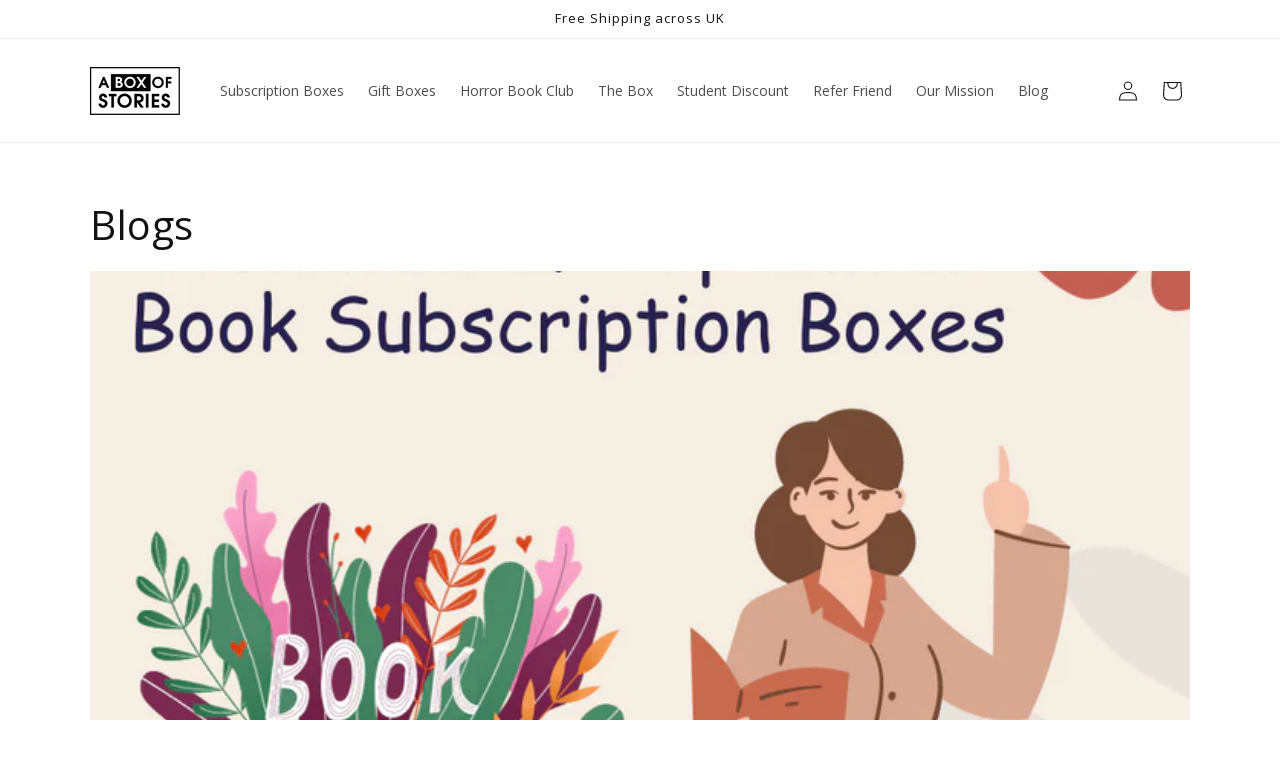

--- FILE ---
content_type: text/html; charset=UTF-8
request_url: https://nulls.solutions/shopify/gift-wrap/app/js/nulls-gift-wrap.js?shop=aboxofstories.myshopify.com
body_size: 1425
content:
var _0xc91e=["","split","0123456789abcdefghijklmnopqrstuvwxyzABCDEFGHIJKLMNOPQRSTUVWXYZ+/","slice","indexOf","","",".","pow","reduce","reverse","0"];function _0xe44c(d,e,f){var g=_0xc91e[2][_0xc91e[1]](_0xc91e[0]);var h=g[_0xc91e[3]](0,e);var i=g[_0xc91e[3]](0,f);var j=d[_0xc91e[1]](_0xc91e[0])[_0xc91e[10]]()[_0xc91e[9]](function(a,b,c){if(h[_0xc91e[4]](b)!==-1)return a+=h[_0xc91e[4]](b)*(Math[_0xc91e[8]](e,c))},0);var k=_0xc91e[0];while(j>0){k=i[j%f]+k;j=(j-(j%f))/f}return k||_0xc91e[11]}eval(function(E,m,i,l,y,r){r="";for(var h=0,len=E.length;h<len;h++){var s="";while(E[h]!==i[y]){s+=E[h];h++}for(var j=0;j<i.length;j++)s=s.replace(new RegExp(i[j],"g"),j);r+=String.fromCharCode(_0xe44c(s,y,10)-l)}return decodeURIComponent(escape(r))}("[base64]",77,"xwPglzqJn",4,4,12))

--- FILE ---
content_type: text/css
request_url: https://aboxofstories.com/cdn/shop/t/43/assets/custom.css?v=41317184561964106781733463674
body_size: -563
content:
/*# sourceMappingURL=/cdn/shop/t/43/assets/custom.css.map?v=41317184561964106781733463674 */
